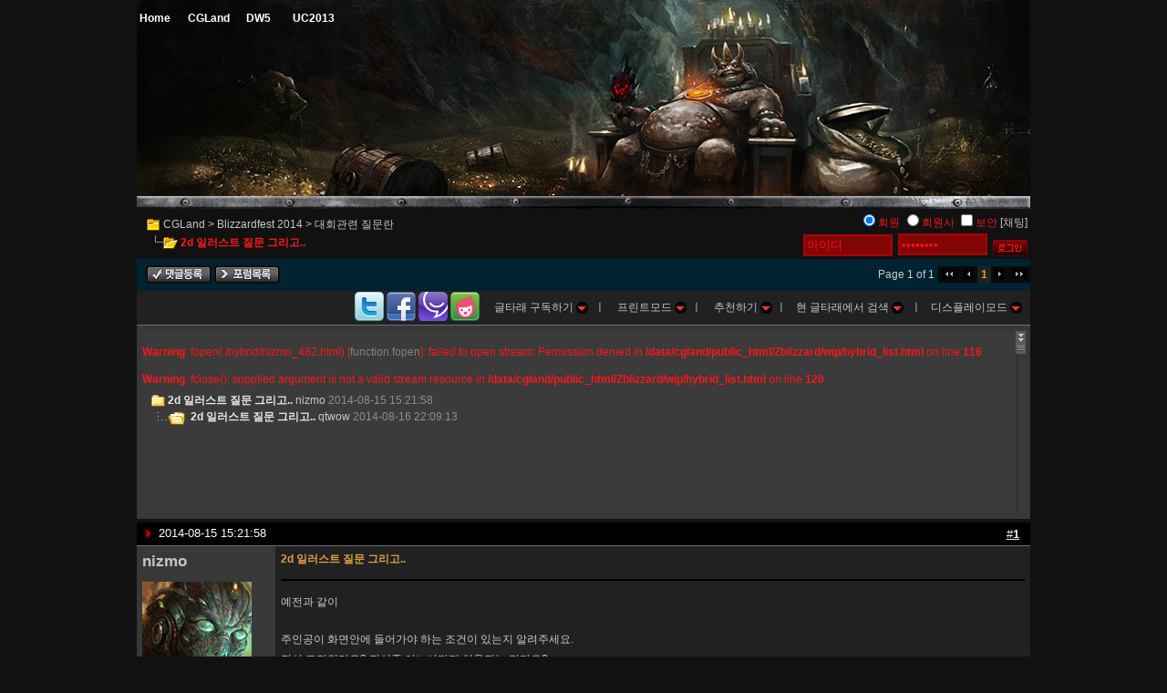

--- FILE ---
content_type: text/html
request_url: http://blizzard.cgland.com/index.html?dwmode=wip&dwmodes=view&part=ublizzardQNA&no=482&sort=hybrid
body_size: 36790
content:
<!DOCTYPE HTML PUBLIC "-//W3C//DTD HTML 4.01 Transitional//EN" "http://www.w3.org/TR/html4/loose.dtd">
<html>

<head>
	<meta http-equiv="Content-Type" content="text/html; charset=euc-kr" />
	<meta http-equiv='Keyword' content='Blizzardfest 2014 '>
	<meta name='owner' content='cgLand.com' />
	<meta http-equiv='Pragma' content='No-Cache' />
	<meta name="author" content="CGLand" />
		<meta name="naver-site-verification" content="6e72027a79654ac9fdced2c05890655057113038"/>
	<title>Blizzardfest 2014 , CGLAND : Blizzardfest 2014</title>
	<link rel='shortcut icon' type='image/x-icon' href='http://www.cgland.com/favicon.ico'>
	
<link rel="stylesheet" type="text/css" href="./css/dominancewar.css" />
<style type="text/css">
.SLB_center { cursor:pointer; visibility:hidden; border: solid 0px #ffffff; background-color: #FFF}
.SLB_close { cursor: pointer; display:none; font-family: verdana,tahoma; font-size: 9pt; background-color:#ffffff; color: #ffffff; padding-bottom: 4px; }
.SLB_caption { cursor: pointer; display:none; font-family: verdana,tahoma; font-size: 9pt; background-color:#ffffff; color: #ffffff; padding-bottom: 4px; }
#SLB_loading { cursor: pointer; display:none; z-index: 99998; position:absolute; font-family: verdana,tahoma; font-size: 9pt; background-color:#000000; color: #ffffff; padding: 3px 0px 4px 0px; border: solid 0px #cfcfcf; }
</style>

<script src='http://www.cgland.com/r06javascript/for_gallery.js'></script>
<script src="http://dominancewar.cgland.com/pop/slb.js"></script>

<script type="text/javascript" src="./SmartEditor/js/HuskyEZCreator.js" charset="utf-8"></script>

<script type='text/javascript' src="/inc/prototype.js"></script>
<script type='text/javascript' src='/scriptaculous/scriptaculous.js'></script>
</head>
<div id="SLB_film" style="z-index: 99997; position:absolute; display:none; width:100%; height:100%; background-color:#ffffff; filter:Alpha(opacity=60); opacity:0.6; -moz-opacity:0.6;"></div>
<div id="SLB_content" onClick="SLB();" align="center" style="z-index: 99999; position:absolute;"></div>
<div id="SLB_loading" onClick="SLB();" title="로딩중...클릭시 취소"> Loading... </div>
<script>
function popup_login(theURL) {
		window.open(theURL, "login", "left=300,top=300,width=530,height=250,scrollbars=0,resizable=no,status=no,toolbar=no");
}
var tar = false;

</script>

<script type="text/javascript">
 
        // 자바스크립트에서 사용하는 전역변수 선언
        var home_url     = "http://cgland.com";
        var g4_is_member = "0";
        var g4_is_admin  = "";
        var g4_charset   = "euc-kr";
		var my_cglandid="";


function StudioWin(theURL) {
	
	window.open(theURL);
}

</script>
<style>
.sidemenu_css {font-family:돋움,Dotum; font-size:12px;  color:#2D2D2D; line-height:20px;}
A.sidemenu_css {font-family:돋움,Dotum; font-size:12px;  color:#2D2D2D; line-height:20px;}
A.sidemenu_css:link {font-family:돋움,Dotum; font-size:12px;  color:#2D2D2D; line-height:20px;}
A.sidemenu_css:active {font-family:돋움,Dotum; font-size:12px;  color:#2D2D2D; line-height:20px;}
A.sidemenu_css:visited {font-family:돋움,Dotum; font-size:12px;  color:#2D2D2D; line-height:20px;}
A.sidemenu_css:hover {font-family:돋움,Dotum; font-size:12px;  color:#176AE7; line-height:20px;}
</style>

<script language='JavaScript' src='http://www.cgland.com/r06memo/cgland_memo.js'></script></head>
<body STYLE="background-position:center ;background: #111111 url();">
<div align='center'>
	<div  style='width:980px; text-align:left; background: #111111 url(http://cgland.com/file/Zblizzard/admin/1405092156_topimg.jpg);background-repeat:no-repeat'>
		<div style='padding:0px;' >
				<script>
	function adminPop(){
		window.open("./admin/index.html","adminPop","width=750,height=600,scrollbars=no");
	}
	function cheatPop(){
		window.open("./gagalive/index.html","gagaPop","width=750,height=600,scrollbars=no,resizable=yes");
	}
</script>
<table width="980" height='215' border="0" cellspacing="0" cellpadding="0">
	<tr>
    <td width='58' height='30'><a href='http://blizzard.cgland.com/'><font color='#ffffff'> <b>&nbsp;Home</b> </font></a></td>
    <td width='58' ><a href='http://www.cgland.com/' target='_blank'><font color='#ffffff'> <b>CGLand</b>  </font></a></td>
    <!--<td width="53" ><a href='http://www.gameartisans.org/dominancewar/homepage/index.php?lang=korean' target='_blank'><img src='img/main/btn_dw4.gif' width='39' height='16' border='0' /></a></td>-->
    <td width="58" ><a href='http://dominancewar.cgland.com/' target='_blank'><font color='#ffffff'>  <b>&nbsp;&nbsp;DW5&nbsp;</b>  </font></a></td>
	<td width="58" ><a href='http://unearthly.cgland.com/' target='_blank'><font color='#ffffff'>  <b>UC2013</b>  </font></a></td>
 		<td width="773" align="right" >
					</td>
		<td width="11"></td>
	</tr>
	<tr onclick="location.href='http://blizzard.cgland.com/'" style='cursor:pointer'><td colspan="5" height="132"></td>
	</tr>
</table><table cellspacing='0' cellpadding='0' width='978' align='center' border='0'>
	<tr>
		<td colspan='6'><img src='./img/main/img_bar1.gif' border='0' /></td>
	</tr>
	<tr>
	</table>
<table style='background: #111111;' cellspacing='0' cellpadding='0' width='980' align='center' border='0' >
	<tr>
		<td height='40'>
			<table border='0' cellpadding='0' cellspacing='0'>
				<tr>
					<td height='18' style='padding-left:10px'><img src='./img/main/folder_closed.gif' width='16' height='16' border='0' align='absmiddle' /></td>
					<td valign='bottom'>&nbsp;<a href='http://cgland.com'>CGLand</a>&nbsp;&gt;&nbsp;<a href='/index.html'>Blizzardfest 2014</a>&nbsp;&gt;&nbsp;<a href='/index.html?dwmodes=list&part=ublizzardQNA'>대회관련 질문란</a></td>
				</tr>
			</table>
			<table border='0' cellpadding='0' cellspacing='0'>
				<tr>
					<td height='2' colspan='2'></td>
				</tr>
				<tr>
					<td height='18' style='padding-left:15px'><img class='inlineimg' src='./img/main/folder_open.gif' width='30' height='16' border='0' /></td>
					<td valign='bottom' class='navtitle'><div style='font-size:12px;font-weight:bold;display:inline'>&nbsp;2d 일러스트 질문 그리고..</div></td>
				</tr>
			</table>
		</td></td>
		<td align='right' valign="middle" nowrap='nowrap' style='padding:0px'>
		  <form name='idup' method='post' action='http://cgland.com/r06member/login.html' onsubmit='return idinput(this)' style='display:inline'>
			<input type='hidden' name='path' value='http%3A%2F%2Fblizzard.cgland.com%2Findex.html%3Fdwmode%3Dwip%26dwmodes%3Dview%26part%3DublizzardQNA%26no%3D482%26sort%3Dhybrid' />
			<input type='hidden' name='mode' value='check_id' />
			<input type='checkbox' name='save_id' value='set' checked='checked' style='display:none' />

			<table cellspacing='3' cellpadding='0' border='0'>
				<tr>
					<td align='right' class='login'>
					  <input type='radio' name='log_so' value='mem' checked='checked' />회원
					  <input type='radio' name='log_so' value='com'  />회원사
				  	<input type='checkbox' name='sslCheck' value='1' onclick='ssl_Check()'  /><span class='login' style='cursor:pointer' onclick="window.open('http://cgland.com/img/ssl.html','ssl','width=500,height=325')">보안</span> 
					  <a href="javascript:cheatPop();" >[채팅]</a>
					</td>
			  </tr>
				<tr>
					<td valign='bottom'>
					  <input name='id' type='text' style='width:90px;height:18px' class='input_login' value='아이디' tabindex='1' onfocus="this.value=''" title='아이디입력' />&nbsp;
						<input id='passwd' name='passwd' type='password' class='input_login' style='width:90px;height:18px' tabindex='2' value='password' onfocus="this.value=''" title='비밀번호입력' />&nbsp;
						<input type='image' id='imageField' tabindex='3' src='img/common/btn_login.gif' align='absbottom' />
					</td>
			  </tr>
			</table>
			</form></td>
	</tr>
</table>
<script type='text/javascript'>
function idinput() {
	if (document.idup.log_so.value == '') { alert('아이디를 입력해주세요.'); document.idup.id.focus(); return false; }
	if (document.idup.id.value == '') 		{ alert('아이디를 입력해주세요.'); document.idup.id.focus(); return false; }
	if (document.idup.passwd.value == '') { alert('비밀번호를 입력해주세요.'); document.idup.passwd.focus(); return false; }
	document.idup.submit();
	return;
}

function erase_back(count) {
	if (count == 1) {
		document.idup.id.style.backgroundImage = 'url(about:blank)';

	} else {
		document.idup.passwd.style.backgroundImage = 'url(about:blank)';
	}
}

function ssl_Check() {
	if (document.idup.sslCheck.checked == true) {
		document.idup.action = 'https://cgland.com/r06member/login.html';

	} else {
		document.idup.action = 'http://cgland.com/r06member/login.html';
	}
}

var formId = "";
window.onload = function() {
	var inputpasswd = document.getElementById("passwd");
	if (inputpasswd) {
		if (formId) {
			document.idup.passwd.focus();
		}
	}
}
</script>
<script type="text/javascript">
<!--
function submitForm() {
	if (document.form1.title.value == "") {
		alert( "제목을 입력해주세요.");
		document.form1.title.focus();

	} else if (document.form1.contents.value == "") {
		alert("내용을 입력해주세요.");
		document.form1.contents.focus();

	} else {
		document.form1.submit();
	}
}

function repage() {
	location.replace("/index.html?dwmode=wip&dwmodes=view&part=ublizzardQNA&no=482&page1=&page=");
}

function emailopen(no) {
	window.open( './email_subscription.html?no='+no,'email_subscription','width=400,height=352,top=0,left=0,scrollbars=no,resizable=no,status=no,toolbar=no,location=no');
}

/*여기서 부터 */
var tar = false;
function viewMode(num) {
	if(tar){
		for(var i=1; i<6; i++){
			if(i==num){
				/*if($("display"+num).style.display != "none"){
					$("display"+num).style.display = "none";
					tar = false;
				}else{*/
					$("display"+num).style.display = "inline";
					tar = true;
				//}
			}else{
				$("display"+i).style.display = "none";
			}
		}
	}
}

function viewMode1(num) {
	for(var i=1; i<6; i++){
		if(i==num){
			if($("display"+num).style.display != "none"){
				$("display"+num).style.display = "none";
				tar = false;
			}else{
				$("display"+num).style.display = "inline";
				tar = true;
			}
		}else{
			$("display"+i).style.display = "none";
		}
	}
}

function do_resize() {
	resizeFrame("pop", 1);
}

function resizeFrame(ifr_id, re) {
			//가로길이는 유동적인 경우가 드물기 때문에 주석처리!
			var ifr= document.getElementById(ifr_id) ;
			var innerBody = ifr.contentWindow.document.body;

			if(document.all) {
	            var innerHeight =frames[ifr_id].document.body.scrollHeight;
   			} else {
	         	var innerHeight= document.getElementById(ifr_id).contentWindow.document.body.offsetHeight;


	        }
			/* var innerWidth = innerBody.scrollWidth + (innerBody.offsetWidth - innerBody.clientWidth);*/
			//if (ifr.style.height != innerHeight || ifr.style.width != innerWidth)
			document.getElementById(ifr_id).height=innerHeight;
			if (ifr.style.height != innerHeight) //주석제거시 다음 구문으로 교체 ->
			{

				ifr.style.height = innerHeight;
				/*ifr.style.width = innerWidth;*/
			}
			if (!re) {
				if (innerBody.attachEvent) {
					innerBody.attachEvent('onclick', do_resize);
					innerBody.attachEvent('onkeyup', do_resize);
					//글작성 상황에서 클릭없이 타이핑하면서 창이 늘어나는 상황이면 윗줄 주석제거
				} else {
					innerBody.addEventListener("click",do_resize, false);
					innerBody.addEventListener("keyup",do_resize, false);
					//글작성 상황에서 클릭없이 타이핑하면서 창이 늘어나는 상황이면 윗줄 주석제거
				}
			}

		}


//-->
</script>
<a name="top"></a>
<script>document.title="2d 일러스트 질문 그리고.. | Dominance War with CGLand ";</script>
<meta name="title" content="2d 일러스트 질문 그리고.. | Dominance War with CGLand" />
<meta name="description" content="" />
<!-- 상단 포스트 네비바 -->

<table cellpadding='0' cellspacing='0' height='35' border='0' width='100%' bgcolor='#012231'>
	<tr valign='middle'>
		<td class='smallfont' width='50%' style='padding-left:10px'>
			<a href='/index.html?dwmode=wip&dwmodes=wform&part=ublizzardQNA&pno=482&page=1&page1='><img src='./img/wip/btn_post_reply.gif' border='0' align='absmiddle' /></a>
			<a href='/index.html?dwmode=wip&dwmodes=list&part=ublizzardQNA&page1='><img src='./img/wip/btn_forum_main.gif' border='0' align='absmiddle' /></a>
			
		</td>

		<!--td class='smallfont' align='center' width='30%'>  </td-->
		<td align='right' width='50%' >
			<div class='pagenav' align='right'>
				<table class='tborder' cellpadding='3' cellspacing='0' border='0'>
					<tr>
						<td class='unel_control' style='font-weight:normal'>Page 1 of 1</td><td class='alt1'><a href='/index.html?dwmode=wip&dwmodes=view&part=ublizzardQNA&no=482&sort=hybrid&hno=&page1=&page=1'><img class='inlineimg' src='./img/common/btn_prev2.gif' width='16' height='11' border='0' /></a></td><td class='alt1'><img class='inlineimg' src='./img/common/btn_prev.gif' width='11' height='11' border='0' /></td><td class='alt2' ><span class='alt2'><strong>1</strong></span></td><td class='alt1'><img class='inlineimg' src='./img/common/btn_next.gif' width='11' height='11' border='0' /></td><td class='alt1'><a href='/index.html?dwmode=wip&dwmodes=view&part=ublizzardQNA&no=482&sort=hybrid&hno=&page1=&page=1'><img class='inlineimg' src='./img/common/btn_next2.gif' width='16' height='11' border='0' /></a></td>
					</tr>
				</table>
			</div>
	  </td>
  </tr>
</table>
<!-- 상단 포스트 툴바 -->
<table width='100%' border='0' align='center' cellpadding='0' cellspacing='1' bgcolor="#212121" class='tborder' style='border-bottom-width:0px'>
	<tr>
		<td class='tcat'>
			<div class='smallfont'>&nbsp;</div>
		</td>
		<td>
			<table width="100%" border="0" cellpadding="0" cellspacing="0">
				<tr>
					<td align="right" height="30">
						
						<table width="750" border="0" cellspacing="0" cellpadding="0">
					  	<tr>
								<td>                    

                    	<div align="center"><a href="http://twitter.com/home/?status=2d 일러스트 질문 그리고.. http%3A%2F%2Fblizzard.cgland.com%2Findex.html%3Fdwmode%3Dwip%26dwmodes%3Dview%26part%3DublizzardQNA%26no%3D482%26page1%3D" target="_blank"><img src="http://gallery.cgland.com/img/twitter.png" width="32" height="32" border="0" alt="게시글을 twitter로 보내기"></a>
                        <a href="http://www.facebook.com/sharer.php?u=http%3A%2F%2Fblizzard.cgland.com%2Findex.html%3Fdwmode%3Dwip%26dwmodes%3Dview%26part%3DublizzardQNA%26no%3D482%26page1%3D&t=2d 일러스트 질문 그리고.." target="_blank"><img src="http://gallery.cgland.com/img/facebook.png" width="32" height="32" border="0" alt="게시글을 facebook으로 보내기"></a>
                        <a href='http://me2day.net/posts/new?new_post[body]=2d 일러스트 질문 그리고..+++++++["":http%3A%2F%2Fblizzard.cgland.com%2Findex.html%3Fdwmode%3Dwip%26dwmodes%3Dview%26part%3DublizzardQNA%26no%3D482%26page1%3D+]&new_post[tags]='  target="_blank"><img src="http://gallery.cgland.com/img/Me2Day.png" width="32" height="32" border="0" alt="게시글을 Me2Day로 보내기"></a>
                        <a href="http://yozm.daum.net/api/popup/prePost?sourceid=41&link=http%3A%2F%2Fblizzard.cgland.com%2Findex.html%3Fdwmode%3Dwip%26dwmodes%3Dview%26part%3DublizzardQNA%26no%3D482%26page1%3D&prefix=2d 일러스트 질문 그리고.." target="_blank"><img src="http://gallery.cgland.com/img/yozm.png" alt="게시글을 요즘으로 보내기" border="0"></a></div>
 </td>
					  			<td>
									
									<div align="center"><a href="javascript:viewMode1('5');" onfocus='this.blur()' onmouseover="javascript:viewMode('5');"> 글타래 구독하기 <img src="./img/wip/ico_arrow_circle3.gif" width="13" height="13" border="0" align="absmiddle" /></a>
									</div>
									<div style='display:none;z-index:1000;position:absolute;border:1px solid #6E6E6E' id='display5'>
										<table bgcolor='#212121' width="130" align="right" border='0' cellpadding='1' cellspacing='1'>
											<tr>
												<td height='18' valign="bottom" bgcolor='#111111' onmouseover="this.style.backgroundColor='#CF0000'" onmouseout="this.style.backgroundColor='#111111'" style="padding:0px 5px 0px 5px"><a href='javascript:emailopen(482)' class='txt_11_white'>E-MAIL로 구독하기</a></td>
											</tr>
											<tr>
												<td height="1" bgcolor="#3B3B3B"></td>
											</tr>
											<tr>
												<td height='18' valign="bottom" bgcolor='#111111' onmouseover="this.style.backgroundColor='#CF0000'" onmouseout="this.style.backgroundColor='#111111'" style="padding:0px 5px 0px 5px"><a href='http://blizzard.cgland.com/wip/rss/482.xml' class='txt_11_white' target="_blank">RSS로 구독하기</a></td>
											</tr>
										</table>
									</div>
								</td>
								<td width='20'>
								ㅣ
								</td>
								<td>
									<div align="center"><a href="javascript:viewMode1('4');" onfocus='this.blur()' onmouseover="javascript:viewMode('4');" > 프린트모드 <img src="./img/wip/ico_arrow_circle3.gif" width="13" height="13" border="0" align="absmiddle" /></a>
									</div>
									<div style='display:none;z-index:1000;position:absolute;' id='display4'>
										<table bgcolor='#212121' width="100" align="left" border='0' cellpadding='1'  style='border:1px solid #6E6E6E' cellspacing='1'>
											<tr>
												<td height='18' valign="bottom" bgcolor='#111111' onmouseover="this.style.backgroundColor='#CF0000'" onmouseout="this.style.backgroundColor='#111111'" style="padding:0px 5px 0px 5px"><a href='/index.html?dwmode=printable&part=ublizzardQNA&no=482&page=' class='txt_11_white' target='_blank'>프린트전용</a></td>
											</tr>
										</table>
									</div>
								</td>
								<td width='20'>
								ㅣ
								</td>
								<td>
									<div align="center"><a href="javascript:viewMode1('3');" onfocus='this.blur()' onmouseover="javascript:viewMode('3');">추천하기 <img src="./img/wip/ico_arrow_circle3.gif" width="13" height="13" border="0" align="absmiddle" /></a> 									</div>
									<div style="position:absolute; display:none; z-index:1000;" id="display3">
																		<iframe id="recom" name="recom" src="./wip/recom.html?rno=482&recom_path=http%3A%2F%2Fblizzard.cgland.com%2Findex.html%3Fdwmode%3Dwip%26dwmodes%3Dview%26part%3DublizzardQNA%26no%3D482%26sort%3Dhybrid" scrolling="no" frameborder='0' framespacing='0' allowTransparency="true" hspace='0' marginheight='5' marginwidth='5' vspace='0' class="input" style="width:90px; height:254px;"></iframe>
									</div>
								</td>
								<td>
								ㅣ
								</td>
								<td>
									<div align="center"><a href="javascript:viewMode1('1');" onfocus='this.blur()' onmouseover="javascript:viewMode('1');"> 현 글타래에서 검색 <img src="./img/wip/ico_arrow_circle3.gif" width="13" height="13" border="0" align="absmiddle" /></a>
									</div>
									<div style='position:absolute;display:none;z-index:1000;' id='display1'>
										<form name='form1' action='/index.html' method='post' style='display:inline'>
									  <input type='hidden' name='dwmode' value='wip' />
									  <input type='hidden' name='dwmodes' value='view' />
									  <input type='hidden' name='no' value='482' />
									  <input type='hidden' name='part' value='ublizzardQNA' />

						  			<table bgcolor='#222222' width="180" align="right" border="0" cellpadding="1"  style='border:1px solid #6E6E6E' cellspacing="1">
											<tr>
												<td height='18' valign="bottom" bgcolor="#212121" align="center"><input type='text' name='search' size="18" value='' />&nbsp;<input type='submit' value='확인' onclick='' class='btn' style='width:40px; background-color:#000000; color:#CF0000; font-weight:bold' /></td>
											</tr>
											<tr>
												<td height='18' valign="bottom" bgcolor="#212121" ><a href="/index.html?dwmode=wip&dwmodes=view&part=ublizzardQNA&no=482&sort=search"><u>상세 검색</u></a></td>
											</tr>
										</table>
										</form>
									</div>
								</td>
								<td>
								ㅣ
								</td>
								<td>
									<div align="center"><a href="javascript:viewMode1('2');" onfocus='this.blur()' onmouseover="javascript:viewMode('2');"> 디스플레이모드 <img src="./img/wip/ico_arrow_circle3.gif" width="13" height="13" border="0" align="absmiddle" /></a>
									</div>
									<div style='display:none;z-index:1000;position:absolute;border:1px solid #6E6E6E' id='display2'>
										<table bgcolor='#212121' width="100%" align="right" border='0' cellpadding='1' cellspacing='1'>
											<tr>
												<td height='18' valign="bottom" bgcolor='#111111' onmouseover="this.style.backgroundColor='#CF0000'" onmouseout="this.style.backgroundColor='#111111'" style="padding:0px 5px 0px 5px"><a href='/index.html?dwmode=wip&dwmodes=view&part=ublizzardQNA&no=482' class='txt_11_white'>Linear Mode</a></td>
											</tr>
											<tr>
												<td height="1" bgcolor="#3B3B3B"></td>
											</tr>
											<tr>
												<td height='18' valign="bottom" bgcolor='#111111' onmouseover="this.style.backgroundColor='#CF0000'" onmouseout="this.style.backgroundColor='#111111'" style="padding:0px 5px 0px 5px"><a href='/index.html?dwmode=wip&dwmodes=view&part=ublizzardQNA&no=482&sort=hybrid' class='txt_11_white'>Hybrid Mode</a></td>
											</tr>
										</table>
									</div>
								</td>
							</tr>
						</table>
					</td>
				</tr>
			</table>
		</td>
	</tr>
</table>
<style type="text/css">
  div.slider { width:3px; margin:0px 0; background-color:#333333; height:200px; position: relative; }
  div.slider div.handle {  cursor:move; position: absolute; }
</style>
<script>
	function increaseHeight(){
		document.getElementById('frame').height = parseInt(document.getElementById('frame').height) + 60;
	}
	function decreaseHeight(){
		if(parseInt(document.getElementById('frame').height)>200){
			document.getElementById('frame').height = parseInt(document.getElementById('frame').height) - 60;
		}
	}
	
</script>
<div align='center'>
	<div class='page' style='width:980px; text-align:left'>
		<div style='padding:0px;padding-bottom:4px'>
		<table class='tborder' cellpadding='6' cellspacing='0' border='0' width='100%' align='center'>
			<tr valign='top'>
				<td colspan='2' class='killpad' bgcolor='#6f6f6f' height='1'></td>
			</tr>
			<tr valign='top'>
				<td class='alt3' >
					<table width="100%" border="0" cellpadding="0" cellspacing="0" bgcolor="#3B3B3B" >
						<tr>
							<td align=left bgcolor="#3B3B3B"><iframe id='hybridFrame' src='./wip/hybrid_list.html?pno=482&hno=' width=950 height=200 scrolling="auto" border=0 frameborder=0 framespacing=0  hspace='0' onload='hybridFrame()'  marginheight=5 marginwidth=5 vspace=0 ></iframe></td><td align=center valign='top' width=30>
							<div class="demo">
  <div id="zoom_slider" class="slider">
    <img src='http://cgland.com/dwcgland/wip/img/img_cusor.gif' class="handle" alt="드래그해보세요" style="cursor:pointer">
  </div>
</div>
						</td>
						</tr>
					</table>
				</td>
			</tr>
		</table>

		</div>
	</div>
</div>

<script type="text/javascript">
  function hybridFrame() {
    var zoom_slider = $('zoom_slider'),
        box = $('hybridFrame');
	 var ifr= document.getElementById('hybridFrame') ;
      var innerBody = ifr.contentWindow.document.body;
      var innerHeight = innerBody.scrollHeight + (innerBody.offsetHeight - innerBody.clientHeight);
    new Control.Slider(zoom_slider.down('.handle'), zoom_slider, {
      axis:'vertical',
	  range: $R(200, innerHeight),
      sliderValue: 50,
      onSlide: function(value) {
        box.setStyle({height: value + 'px' });
      },
      onChange: function(value) { 
        box.setStyle({ height: value + 'px' });
      }
    });
  }
</script>
<!-- 포스트 내용 -->

			<div align='center'>
				<div class='page' style='width:980px; text-align:left'>
					<div style='padding:0px'>

						<table class='tborder' cellpadding='6' cellspacing='0' border='0' width='100%' align='center'>
							<tr>
								<!-- 글 작성시간 -->
								<td class='thead' style='font-weight:normal;background-color:#000000'><a name='post482'></a><img class='inlineimg' src='./img/wip/ico_arrow_circle2.gif' border='0' /> 2014-08-15 15:21:58</td>
								<!-- 책갈피 -->
								<td class='thead' style='font-weight:normal;background-color:#000000' align='right'> &nbsp;<a href='/index.html?dwmode=bookmark&no=482' target='new'><u>#<strong>1</strong></u></a> &nbsp; </td>
							</tr>
							<tr valign='top'>
								<td colspan='2' class='killpad' bgcolor='#6f6f6f' height='1'></td>
							</tr>
							<tr valign='top'>
								<td class='alt3' width='140'>
									<!-- 아이디 -->
									<div class='id'> <a href="javascript:menu_view('nizmo')" style='font-weight:bold;font-size:13pt;text-decoration:none'>nizmo</a></div>
									<!-- 메달정보 -->
									<div></div>
									<!-- 프로필 이미지 -->
									<div class='smallfont'> &nbsp;<br /><img src='http://img.cgland.com/flower.html?img=profile.jpg&sort=work&id=nizmo' width='120' height='120' border='0' /> </div>
									<!-- 지역 -->
									<div class='smallfont'>경기 고양시</div>
									<!-- 가입일 및 작성 포스트 수 -->
									<div class='smallfont'> &nbsp;<br />
										<div>가입일:<strong> 2006-07-03</strong></div>
										<div>포스트:<strong> 2</strong> </div>
									</div>
									<br />
									<!-- 쓰레드 찾기 버튼 및 스튜디오 버튼 -->
									<div><a href='/index.html?dwmode=wip&dwmodes=view&part=ublizzardQNA&no=482'><img src='./img/wip/btn_thread.gif' border='0' alt='쓰레드' /></a> <a href='http://studio.cgland.com/nizmo/index.html' target='top'><img src='./img/wip/btn_studio.gif' border='0' alt='스튜디오' /></a></div>
								</td>
								<td class='alt2'>
									<!-- 제목 -->
									<div style="vertical-align:center ;height:30px;border-bottom:solid 2px #000;"> <strong>2d 일러스트 질문 그리고..</strong> </div>
									
									<!-- / 제목 -->

									<!-- 내용 -->
									<div style="padding:10px 0 0 0;"><iframe id='pop_482' src='./wip/contents_view.html?no=482&class=pop_482' width='815' ALLOWTRANSPARENCY='true' frameborder=0 marginheight='0' marginwidth='0' scrolling='no' onload='resizeFrame(this.id,true)'></iframe></div>
									<!-- / message -->
								</td>
							</tr>
							<tr>
								<td class='alt3' ></td>
								<!-- 인용, 수정, 삭제 버튼 -->
								<td class='alt2' align='right' style="border-top:solid 1px #000;">
									  <a href='/index.html?dwmode=wip&dwmodes=wform&part=ublizzardQNA&pno=482&qno=482&page1=&page=1'><img src='./img/wip/btn_quote.gif' border='0' /></a>
								<!-- / 인용, 수정, 삭제 버튼 -->
								</td>
							</tr>
							<tr>
								<td class='alt3'></td>
								<!-- GOTO TOP 버튼 -->
								<td class='alt2' align='right'>
									<div><a href='#top'><img src='./img/wip/btn_gototop.gif' /></a></div>
								<!-- / GOTO TOP 버튼 -->
								</td>
							</tr>
						</table>

					</div>
				</div>
			</div>
			<div align='center'>
				<div class='page' style='width:980px; text-align:left'>
					<div style='padding:0px'>

						<table class='tborder' cellpadding='6' cellspacing='0' border='0' width='100%' align='center'>
							<tr>
								<!-- 글 작성시간 -->
								<td class='thead' style='font-weight:normal;background-color:#000000'><a name='post487'></a><img class='inlineimg' src='./img/wip/ico_arrow_circle2.gif' border='0' /> 2014-08-16 22:09:13</td>
								<!-- 책갈피 -->
								<td class='thead' style='font-weight:normal;background-color:#000000' align='right'> &nbsp;<a href='/index.html?dwmode=bookmark&no=487' target='new'><u>#<strong>2</strong></u></a> &nbsp; </td>
							</tr>
							<tr valign='top'>
								<td colspan='2' class='killpad' bgcolor='#6f6f6f' height='1'></td>
							</tr>
							<tr valign='top'>
								<td class='alt3' width='140'>
									<!-- 아이디 -->
									<div class='id'> <a href="javascript:menu_view('qtwow')" style='font-weight:bold;font-size:13pt;text-decoration:none'>qtwow</a></div>
									<!-- 메달정보 -->
									<div></div>
									<!-- 프로필 이미지 -->
									<div class='smallfont'> &nbsp;<br /><img src='http://img.cgland.com/flower.html?img=profile.jpg&sort=work&id=qtwow' width='120' height='120' border='0' /> </div>
									<!-- 지역 -->
									<div class='smallfont'>서울 강서구</div>
									<!-- 가입일 및 작성 포스트 수 -->
									<div class='smallfont'> &nbsp;<br />
										<div>가입일:<strong> 2001-05-10</strong></div>
										<div>포스트:<strong> 161</strong> </div>
									</div>
									<br />
									<!-- 쓰레드 찾기 버튼 및 스튜디오 버튼 -->
									<div><a href='/index.html?dwmode=wip&dwmodes=view&part=ublizzardQNA&no=13'><img src='./img/wip/btn_thread.gif' border='0' alt='쓰레드' /></a> <a href='http://studio.cgland.com/qtwow/index.html' target='top'><img src='./img/wip/btn_studio.gif' border='0' alt='스튜디오' /></a></div>
								</td>
								<td class='alt2'>
									<!-- 제목 -->
									<div style="vertical-align:center ;height:30px;border-bottom:solid 2px #000;"> <strong>[RE] 2d 일러스트 질문 그리고..</strong> </div>
									
									<!-- / 제목 -->

									<!-- 내용 -->
									<div style="padding:10px 0 0 0;"><iframe id='pop_487' src='./wip/contents_view.html?no=487&class=pop_487' width='815' ALLOWTRANSPARENCY='true' frameborder=0 marginheight='0' marginwidth='0' scrolling='no' onload='resizeFrame(this.id,true)'></iframe></div>
									<!-- / message -->
								</td>
							</tr>
							<tr>
								<td class='alt3' ></td>
								<!-- 인용, 수정, 삭제 버튼 -->
								<td class='alt2' align='right' style="border-top:solid 1px #000;">
									  <a href='/index.html?dwmode=wip&dwmodes=wform&part=ublizzardQNA&pno=482&qno=487&page1=&page=1'><img src='./img/wip/btn_quote.gif' border='0' /></a>
								<!-- / 인용, 수정, 삭제 버튼 -->
								</td>
							</tr>
							<tr>
								<td class='alt3'></td>
								<!-- GOTO TOP 버튼 -->
								<td class='alt2' align='right'>
									<div><a href='#top'><img src='./img/wip/btn_gototop.gif' /></a></div>
								<!-- / GOTO TOP 버튼 -->
								</td>
							</tr>
						</table>

					</div>
				</div>
			</div>
<!-- 하단 포스트 네비바 -->

<table cellpadding='0' cellspacing='0' height='35' border='0' width='100%' bgcolor='#012231'>
	<tr valign='middle'>
		<td class='smallfont' width='50%' style='padding-left:10px'>
			<a href='/index.html?dwmode=wip&dwmodes=wform&part=ublizzardQNA&pno=482&page=1&page1='><img src='./img/wip/btn_post_reply.gif' border='0' align='absmiddle' /></a>
			<a href='/index.html?dwmode=wip&dwmodes=list&part=ublizzardQNA&page1='><img src='./img/wip/btn_forum_main.gif' border='0' align='absmiddle' /></a>
			
		</td>

		<!--td class='smallfont' align='center' width='30%'>  </td-->
		<td align='right' width='50%' >
			<div class='pagenav' align='right'>
				<table class='tborder' cellpadding='3' cellspacing='0' border='0'>
					<tr>
						<td class='unel_control' style='font-weight:normal'>Page 1 of 1</td><td class='alt1'><a href='/index.html?dwmode=wip&dwmodes=view&part=ublizzardQNA&no=482&sort=hybrid&hno=&page1=&page=1'><img class='inlineimg' src='./img/common/btn_prev2.gif' width='16' height='11' border='0' /></a></td><td class='alt1'><img class='inlineimg' src='./img/common/btn_prev.gif' width='11' height='11' border='0' /></td><td class='alt2' ><span class='alt2'><strong>1</strong></span></td><td class='alt1'><img class='inlineimg' src='./img/common/btn_next.gif' width='11' height='11' border='0' /></td><td class='alt1'><a href='/index.html?dwmode=wip&dwmodes=view&part=ublizzardQNA&no=482&sort=hybrid&hno=&page1=&page=1'><img class='inlineimg' src='./img/common/btn_next2.gif' width='16' height='11' border='0' /></a></td>
					</tr>
				</table>
			</div>
	  </td>
  </tr>
</table>
<br><script>
<!--
function mailWin(theURL) { 
window.open(theURL,'emails','width=400,height=150,scrollbars=0,resizable=no,status=no,toolbar=no');
}
-->
</script>
<SCRIPT LANGUAGE="JavaScript">
<!-- 
function NewWindow(mypage, myname, w, h, scroll) {
var winl = (screen.width - w) / 2;
var wint = (screen.height - h) / 2;
winprops = 'height='+h+',width='+w+',top='+wint+',left='+winl+',scrollbars='+scroll+',resizable'
win = window.open(mypage, myname, winprops)
if (parseInt(navigator.appVersion) >= 4) { win.window.focus(); }
}
//-->
</script>

<table width="100%"  border="0" cellpadding="0" cellspacing="0">
	<tr>
		<td align=center>
			<table width="980" border="0" cellpadding="0" cellspacing="0" align='center'>
				<tr>
					<td>
						<div style="border:solid 1px #012231;float:center;padding:15px 0 15px 0;">
						<table width="950" border="0" cellspacing="0" cellpadding="0" align='center'>
							<tr>
								<td align="center"><a href='http://www.gameartisans.org/festchallenges/blizzardfest/index.php?lang=kr#!prettyPhoto' target='_blank'><img src="http://blizzard.cgland.com/img/blizzard_compet_footer.jpg"  border="0" ></a></td>
							</tr>
						</table>
						</div>
					</td>
				</tr>
				<tr>
					<td height="30"></td>
				</tr>
				<tr>
					<td valign="top" align='center'>
						
						<table width="950" height="35" border="0" cellpadding="0" cellspacing="0" >
							<tr>
								<td height="1" colspan="3" bgcolor="#242424"></td>
							</tr>
							<tr>
								<td width="1" height="33" bgcolor="#242424"></td>
								<td width="948" align="center" bgcolor="#191919">
									<table width="920" height="10" border="0" cellpadding="0" cellspacing="0">
										<tr>
											<td width="91"><a href="http://www.cgland.com/helpdesk/index.html?mode=protect">
												<img src="http://www.cgland.com/r06media/img/btn_privacyrule_do.gif" width="91" height="10" border="0">
											</a></td>
											<td width="57"><a href="http://www.cgland.com/helpdesk/index.html?mode=rule">
												<img src="http://www.cgland.com/r06media/img/btn_agreement_do.gif" width="57" height="10" border="0">
											</a></td>
											<td width="62"><a href="http://www.cgland.com/helpdesk/index.html?mode=ad">
												<img src="http://www.cgland.com/r06media/img/btn_ad_do.gif" width="62" height="10" border="0">
											</a></td>
											<td width="58"><a href="http://www.cgland.com/helpdesk/index.html?mode=helpdesk_faq">
												<img src="http://www.cgland.com/r06media/img/btn_helpcenter_do.gif" width="58" height="10" border="0">
											</a></td>
											<td width="45"><a href="http://www.cgland.com/helpdesk/index.html?mode=site">
												<img src="http://www.cgland.com/r06media/img/btn_sitemap_do.gif" width="45" height="10" border="0">
											</a></td>
											<td >&nbsp;</td>
											<td width="217" align="center"><img src="http://www.cgland.com/r06media/img/txt_digital_do.gif" width="173" height="10"></td>
										</tr>
									</table>
								</td>
								<td width="1" bgcolor="#242424"></td>
							</tr>
							<tr>
								<td height="1" colspan="3" bgcolor="#242424"></td>
							</tr>
						</table>
						
					</td>
				</tr>
				<tr>
					<td height="20"></td>
				</tr>
				<tr>
					<td valign="top">
						<table width="950" height="50" border="0" cellpadding="0" cellspacing="0">
							<tr>
								<td width="15"></td>
								<td width="695">
									<table width="600" border="0" cellspacing="0" cellpadding="0">
										<tr>
											<td height="25"><img src="img/common/txt_cominfo_do.gif"></td>
										</tr>
										<tr>
											<td height="15"></td>
										</tr>
									</table>
								</td>
								<td width="1"><img src="http://www.cgland.com/r06media/img/bg_footer_center_do.gif" width="1" height="50"></td>
								<td width="239" align="center"><img src="http://www.cgland.com/r06media/img/ci_footer_cgland_do.gif" width="102" height="29" onclick="location.href='http://cgland.com/'" style="cursor:pointer;" /></td>
							</tr>
						</table>
					</td>
				</tr>
			</table>
		</td>
	</tr>
</table>

<map name="Map">
  <area shape="poly" coords="309,197" href="#"><area shape="poly" coords="587,121" href="#">
</map>
		</div>
	</div>
</div>
</body>

<script type="text/javascript" src="http://cgland.com/analyzer/hanbiro.js"></script>
</html>

--- FILE ---
content_type: text/html
request_url: http://blizzard.cgland.com/wip/recom.html?rno=482&recom_path=http%3A%2F%2Fblizzard.cgland.com%2Findex.html%3Fdwmode%3Dwip%26dwmodes%3Dview%26part%3DublizzardQNA%26no%3D482%26sort%3Dhybrid
body_size: 3408
content:
<style>
/* Rule 29 of clientscript/vbulletin_css/style-b0aa4427-00008.css */
.alt2 {	COLOR: #ffffff;	BACKGROUND-COLOR: #4a4a4a}
/* Rule 27 of clientscript/vbulletin_css/style-b0aa4427-00008.css */
.alt1 {	COLOR: #ffffff;	BACKGROUND-COLOR: #373737}
/* Rule 38 of clientscript/vbulletin_css/style-b0aa4427-00008.css */
.smallfont { FONT: 11px verdana, geneva, lucida, 'lucida grande', arial, helvetica, sans-serif}
/* Rule 39 of clientscript/vbulletin_css/style-b0aa4427-00008.css */
.time {	COLOR: #cccccc}
/* Rule 28 of clientscript/vbulletin_css/style-b0aa4427-00008.css */
.alt1Active { COLOR: #ffffff;	BACKGROUND-COLOR: #373737}
/* Rule 17 of clientscript/vbulletin_css/style-b0aa4427-00008.css */
.thead {
	FONT: bold 11px tahoma, verdana, geneva, lucida, 'lucida grande', arial, helvetica, sans-serif;
	COLOR: #ffffff;
	BACKGROUND-COLOR: #212121
}
</style>

<style type="text/css">
<!--
.style1 { color:#3B3B3B}
input.btn {
	height: 20px;
	cursor: pointer;
	background-color: #444444;
	border:1px solid #000000;
}
-->
</style>

<link rel="stylesheet" type="text/css" href="../css/common.css" />

<body topmargin="0" leftmargin="0">

<form name="recom_form" method="post" action="/wip/recom.html">
<table bgcolor="#222222" width="90" align="left" border="0" cellpadding="1" cellspacing="1" >
<tr><td><input type='radio' name='rec_val' value='10' checked><img src='./img/ico_star3.gif' ><img src='./img/ico_star3.gif' ><img src='./img/ico_star3.gif' ><img src='./img/ico_star3.gif' ><img src='./img/ico_star3.gif' ></td></tr><tr><td><input type='radio' name='rec_val' value='9' ><img src='./img/ico_star3.gif' ><img src='./img/ico_star3.gif' ><img src='./img/ico_star3.gif' ><img src='./img/ico_star3.gif' ><img src='./img/ico_star2.gif' ></td></tr><tr><td><input type='radio' name='rec_val' value='8' ><img src='./img/ico_star3.gif' ><img src='./img/ico_star3.gif' ><img src='./img/ico_star3.gif' ><img src='./img/ico_star3.gif' ></td></tr><tr><td><input type='radio' name='rec_val' value='7' ><img src='./img/ico_star3.gif' ><img src='./img/ico_star3.gif' ><img src='./img/ico_star3.gif' ><img src='./img/ico_star2.gif' ></td></tr><tr><td><input type='radio' name='rec_val' value='6' ><img src='./img/ico_star3.gif' ><img src='./img/ico_star3.gif' ><img src='./img/ico_star3.gif' ></td></tr><tr><td><input type='radio' name='rec_val' value='5' ><img src='./img/ico_star3.gif' ><img src='./img/ico_star3.gif' ><img src='./img/ico_star2.gif' ></td></tr><tr><td><input type='radio' name='rec_val' value='4' ><img src='./img/ico_star3.gif' ><img src='./img/ico_star3.gif' ></td></tr><tr><td><input type='radio' name='rec_val' value='3' ><img src='./img/ico_star3.gif' ><img src='./img/ico_star2.gif' ></td></tr><tr><td><input type='radio' name='rec_val' value='2' ><img src='./img/ico_star3.gif' ></td></tr><tr><td><input type='radio' name='rec_val' value='1' ><img src='./img/ico_star2.gif' ></td></tr><tr>
	<input type="hidden" name="rno" value="482" />
	<input type="hidden" name="r_code" value="recomm" />
	<input type='hidden' name="recom_path" value="http://blizzard.cgland.com/index.html?dwmode=wip&dwmodes=view&part=ublizzardQNA&no=482&sort=hybrid" />
	<td align="center"><input type="submit" style="width:80px; background-color:#000000; color:#CF0000; font-weight:bold; cursor:pointer" class="btn" value="��õ" /></td>
</tr>
</table>
</form>

</body>


--- FILE ---
content_type: text/html
request_url: http://blizzard.cgland.com/wip/hybrid_list.html?pno=482&hno=
body_size: 3301
content:
<br />
<b>Warning</b>:  fopen(./hybrid/nizmo_482.html) [<a href='function.fopen'>function.fopen</a>]: failed to open stream: Permission denied in <b>/data/cgland/public_html/Zblizzard/wip/hybrid_list.html</b> on line <b>116</b><br />
<br />
<b>Warning</b>:  fclose(): supplied argument is not a valid stream resource in <b>/data/cgland/public_html/Zblizzard/wip/hybrid_list.html</b> on line <b>120</b><br />
<html>
<head>
	<meta http-equiv="content-type" content="text/html; charset=euc-kr">
	<meta http-equiv='Keyword' content='computer graphic design, 컴퓨터 그래픽 디자인, digital art, 3ds max, design, cg, 씨지, graphic artist, 3d studio max, 아티스트, portfolio, 그래픽, computer, gallery, 3d artist, 컴퓨터 그래픽 디자인, graphic, download, computer graphic, 공모전, design, 전시회, 세미나, 출력소, 디자인학원, graphic, 3d, 2d, design, 컴퓨터 그래픽디자인, software, hardware, computer graphic, 3ds max, lightwave, computer graphic design, 3d studio max, maya, softimage, graphic,  photoshop, flash, virtual reality, computer graphic, sound, driver, 드라이버, wave, font, computer graphic, digital gallery, study, reference, UCC, UGC , BC'>
	<meta name='owner' content='cgLand.com'>
    <meta name="author" content="CGLand">
	
	<title>:::창작세상 CGLAND에 오신것을 환영합니다::: 갤러리[gallery.cgland.com] : 창작작품 다 모여라!</title>

    <link rel="stylesheet" type="text/css" href="../css/common.css" />
	<style>
	p            {margin-top:1px;margin-bottom:1px;font-family: Tahoma,Verdana,Arial;}
	</style>
    <script>
    function popup_login( theURL) { 
    	window.open( theURL,"login","left=300,top=300,width=530,height=250,scrollbars=0,resizable=no,status=no,toolbar=no");
    }
    function listColor(no){
		
	}
    </script>
</head>
<body bgcolor='#3B3B3B'>

			  
<table width='880' border='0' cellspacing='0' cellpadding='0' bgcolor='#3B3B3B'>
      <tr>
        <td>
		  <table width='880' border='0' cellpadding='0' cellspacing='0'>
          <tr>
            <td align='left' bgcolor='#3B3B3B' style='padding:0px 10px 0px 10px'><table border='0' cellspacing='0' cellpadding='0'>
              <tr>
			  <td height='5'></td>
			</tr>
<tr>
	<td style='padding:4px 0px 0px 0px'><img src='../img/wip/ico_depth_1.gif' width='15' height='13' align='absbottom' /> <a href='http://blizzard.cgland.com/index.html?dwmode=wip&dwmodes=view&part=ublizzardQNA&sort=hybrid&no=482' target='_parent' class='txt_11_gray_b3'>2d 일러스트 질문 그리고..</a> <span class='txt_11_gray_02'>nizmo</span> <span class='txt_11_gray_03'>2014-08-15 15:21:58</span></td>
</tr>

			<tr>
                <td style='padding:4px 0px 0px 0px'><img src='../img/wip/ico_depth_2.gif' width='37' height='16' align='absmiddle' />&nbsp; <div style='height:16px;display:inline;' class='487'><a href='http://blizzard.cgland.com/index.html?dwmode=wip&dwmodes=view&part=ublizzardQNA&sort=hybrid&no=482&hno=487' target='_parent' class='txt_11_gray_b3'> 2d 일러스트 질문 그리고..</a> <span class='txt_11_gray_02'>qtwow</span> <span class='txt_11_gray_03'>2014-08-16 22:09:13</span></div></td>
              </tr>
			
			<tr>
			  <td height='10'></td>
			</tr>
            </table></td>
            </tr>
        </table>
		</td>
      </tr>
</table>			  
</body>
</html>



--- FILE ---
content_type: text/html
request_url: http://blizzard.cgland.com/wip/contents_view.html?no=482&class=pop_482
body_size: 1984
content:
<html>
   <link rel="stylesheet" type="text/css" href="../css/dominancewar.css" />
    <style type='text/css'>
    body {
    	background-image: none;
    	background-color: #212121;
		}
    </style>
    <script src='http://www.cgland.com/r06javascript/for_gallery.js'></script>
    <script src='http://www.cgland.com/r06common/activeX.js'></script>
    <script>
	var loadCheck = 0;
    function popup_login( theURL) {
    	window.open( theURL,"login","left=300,top=300,width=530,height=250,scrollbars=0,resizable=no,status=no,toolbar=no");
    }
	function relink(){
		var a = document.getElementsByTagName('a');
		for(var i=0;i<a.length;i++){
			a[i].target = "_blank";
		}
		loadCheck = 1;
	}



	var NcodeImageResizer = new Object;
	this.value = null;
	NcodeImageResizer =
	{
	createOn : function(val){
			img_change(val);

		}
	};

	function img_change(val){
			var i = new Image();
			i.onload = function(){
				if(i.width>770){
					var w = 770;
					var pi = i.width/770;
					var h = Math.round(i.height/pi);
					val.width = w;
					val.height= h;
					parent.document.getElementById('pop_482').style.width= 780;
				}

			}
			i.src = val.src;

		}
    </script>
</head>


<body style='margin:0px' onload='relink();'>
<p>������ ����</p><p><br></p><p>���ΰ��� ȭ��ȿ� ���� �ϴ� ������ �ִ��� �˷��ּ���.</p><p>���� �����ΰ���? ������ ��������� ���Ǵ� �ǰ���?</p><p><br></p><p>1600*1600 �̻��̸� ������̵� ����ϴ°ǰ���?</p><p><br></p><p>�߰��� ���μ�?�� ���� ���� ���ε� üũ ���ּ����� �մϴ�.</p><p><br></p><p>������Ģ�ܿ�</p><p>�������� �۾���Ģ�� ��޵��� �ʾ� �ƽ�����.</p><p><br></p><p>�׸���..</p><p>�� ���̽����� ��ŷ���ؼ� ���մϴ�....</p><p>�ΰ����� ������θ� �߰��� �ֽñ� ��Ź�帳�ϴ�.</p><p>��ũ��� ���� �α��� �϶�� �����׿�.</p><p>��ó�� ���̽��� �����ڸ� ���� ������ΰ� �ֱ⸦ �ٶ��ϴ�.</p><p><br></p><p>�׷� �������ּ���.</p><p>ȭ�����Դϴ�!</p><p><br></p><br />
</body>
</html>

--- FILE ---
content_type: text/html
request_url: http://blizzard.cgland.com/wip/contents_view.html?no=487&class=pop_487
body_size: 3981
content:
<html>
   <link rel="stylesheet" type="text/css" href="../css/dominancewar.css" />
    <style type='text/css'>
    body {
    	background-image: none;
    	background-color: #212121;
		}
    </style>
    <script src='http://www.cgland.com/r06javascript/for_gallery.js'></script>
    <script src='http://www.cgland.com/r06common/activeX.js'></script>
    <script>
	var loadCheck = 0;
    function popup_login( theURL) {
    	window.open( theURL,"login","left=300,top=300,width=530,height=250,scrollbars=0,resizable=no,status=no,toolbar=no");
    }
	function relink(){
		var a = document.getElementsByTagName('a');
		for(var i=0;i<a.length;i++){
			a[i].target = "_blank";
		}
		loadCheck = 1;
	}



	var NcodeImageResizer = new Object;
	this.value = null;
	NcodeImageResizer =
	{
	createOn : function(val){
			img_change(val);

		}
	};

	function img_change(val){
			var i = new Image();
			i.onload = function(){
				if(i.width>770){
					var w = 770;
					var pi = i.width/770;
					var h = Math.round(i.height/pi);
					val.width = w;
					val.height= h;
					parent.document.getElementById('pop_487').style.width= 780;
				}

			}
			i.src = val.src;

		}
    </script>
</head>


<body style='margin:0px' onload='relink();'>
<span style="color: rgb(233, 125, 129);">&#65279;</span><fieldset>
  <legend>&nbsp;&nbsp;���� ����Ʈ by nizmo&nbsp;&nbsp;</legend>
  <p><br><p>������ ����</p><p><br></p><p>���ΰ��� ȭ��ȿ� ���� �ϴ� ������ �ִ��� �˷��ּ���.</p><p>���� �����ΰ���? ������ ��������� ���Ǵ� �ǰ���?</p><p><span style="color: rgb(255, 170, 0);">���Ż��� �� ���� �˴ϴ�. �ٸ� �ٸ��� �� ��� �ޱ۱����� �ε����ϰ� �Ϻ� ©���� �κ��� ���˴ϴ�. </span></p><p><span style="color: rgb(255, 170, 0);">������ ���� �̹����ܿ� �߰� ��Ʈ���� �۾��������̳� ������ ĳ������ �پ��� ����, �����ϰ� ���� �������� ���� �׸��ŵ� �˴ϴ�. </span></p><p><span style="color: rgb(255, 170, 0);">�׿ܿ� ���� ���Ǵ� ���������� �����ϴ�. ȿ�������� �� ǥ���Ҽ� �ִٸ��. ^^</span><br></p><p>1600*1600 �̻��̸� ������̵� ����ϴ°ǰ���?</p><p><span style="color: rgb(233, 125, 129);">���ö� �����̵� ���˴ϴ�. ũ��� 1600�ȼ��̻�, 500kb�̻��� �̹����Դϴ�.</span><br></p><p>�߰��� ���μ�?�� ���� ���� ���ε� üũ ���ּ����� �մϴ�.</p><p><span style="color: rgb(233, 125, 129);">���μ��� ���Ƕ����� ����������� �� �𸣰ڳ׿�. �ٸ� ������ ǥ��, ��ġ���̰ų� �������� ������ ������� �ʴ´ٸ� ���������</span></p><p><span style="color: rgb(233, 125, 129);">�������� ���ݵǾ �����ٰ� �����մϴ�. �������� �� ������� ǥ���Ǳ� ���� �������� ���� �������� �����ְ� �ʹٴ� �����̶���.</span></p><p><span style="color: rgb(233, 125, 129);">�͸����� �����Ը� �������ٸ� ������ ���� �򰡸� �ޱ� ����� �������??^^;</span><br></p><p>������Ģ�ܿ�</p><p>�������� �۾���Ģ�� ��޵��� �ʾ� �ƽ�����.</p><p><span style="color: rgb(233, 125, 129);">�ֳ��ϸ� �׸�ŭ �����Ӱ� �����ϱ� �����Դϴ�. �Ҿ�Ʈ��ȸ��� ������ ���ؼ� �����ϸ� �������� �ٸ���ȸ�� ���� ���� �����Ϸ���</span></p><p><span style="color: rgb(233, 125, 129);">�ǵ�&#46979;�� �����Ͻø� �˴ϴ�. �������� �����ڵ� ������ ĳ���͵鿡 ���� �����̱� ������ �������� �������� �۾����� �ְԵǸ�</span></p><p><span style="color: rgb(233, 125, 129);">�׸�ŭ �۾������� ��Ʊ� �����̰�����. ^^</span><br></p><p>�׸���..</p><p>�� ���̽����� ��ŷ���ؼ� ���մϴ�....</p><p>�ΰ����� ������θ� �߰��� �ֽñ� ��Ź�帳�ϴ�.</p><p>��ũ��� ���� �α��� �϶�� �����׿�.</p><p>��ó�� ���̽��� �����ڸ� ���� ������ΰ� �ֱ⸦ �ٶ��ϴ�.</p><p><span style="color: rgb(233, 125, 129);">�׷�����. ���� ���� �������� ���߳׿�. �˼��մϴ�. ���� ����Ʈ���� PNG�� �ö��� �ʾƼ���. </span></p><p><span style="color: rgb(233, 125, 129);">JPG�̳� �ٸ� �������� ���� ����Ʈ�� �÷������� �ϰڽ��ϴ�. ^^</span></p><p><br></p><p>�׷� �������ּ���.</p><p>ȭ�����Դϴ�!</p><p><br></p><br>
  <p></p><p><fieldset>
</fieldset></p></fieldset><p><br></p><p><br>
		</p><br />
</body>
</html>

--- FILE ---
content_type: text/css
request_url: http://blizzard.cgland.com/css/dominancewar.css
body_size: 4934
content:
/* 바디 */
body {  background: #000000;
		margin: 0px;
		font: 12px "굴림", "돋움", verdana, arial, helvetica, sans-serif;
		color: #cccccc;
/*-- scrollbar --*/
		scrollbar-face-color: #333333;
		scrollbar-shadow-color: #808080;
		scrollbar-highlight-color: #333333;
		scrollbar-3dlight-color: #808080;
		scrollbar-darkshadow-color: #333333;
		scrollbar-track-color: #191919;
		scrollbar-arrow-color: #cccccc;
		text-decoration: none; }

textarea
{
	border:1px solid #535353;color:#2B2B2B;
    SCROLLBAR-FACE-COLOR: #333333;
    SCROLLBAR-SHADOW-COLOR: #808080;
    SCROLLBAR-3DLIGHT-COLOR: #808080;
	scrollbar-highlight-color:#333333;
    SCROLLBAR-ARROW-COLOR: #cccccc;
    SCROLLBAR-DARKSHADOW-COLOR: #333333;
    SCROLLBAR-BASE-COLOR: #333333;
	scrollbar-track-color:#191919;
	padding:5px 5px 5px 5px
}



/*  전체 테이블 */
td, th, p, li { font: 12px "굴림", "돋움", verdana, arial, helvetica, sans-serif; color: #cccccc; }
p { margin-top: 5px; margin-bottom: 5px;}
img { border : 0; }

/*링크 */
a:link { color: #c7c7c7; text-decoration: none; }
a:visited { color: #c7c7c7; text-decoration: none; }
a:hover { color: #ff6333; text-decoration: underline; }
a:active { color: #ff6333; text-decoration: none; }

/* -------포럼 메인------- */
/* 타이틀 */
.txt_forum_title { font: bold 12px "굴림", "돋움", verdana, arial, helvetica, sans-serif; color: #939393; }

.txt_forum_main { font: 12px "굴림", "돋움", verdana, arial, helvetica, sans-serif; color: #888888; text-decoration: none; }
.txt_forum_main a:link { font: 12px "굴림", "돋움", verdana, arial, helvetica, sans-serif; color: #888888; text-decoration: none; }
.txt_forum_main a:visited { font: 12px "굴림", "돋움", verdana, arial, helvetica, sans-serif; color: #888888; text-decoration: none; }
.txt_forum_main a:hover { font: 12px "굴림", "돋움", verdana, arial, helvetica, sans-serif; color: #888888; text-decoration: underline; }


/* 페이지 */
.inlineimg { vertical-align: middle; }
/* 테이블*/
.alt1 { color: #c0c0c0; background: #090909; }
.alt2 { color: #dda044; background-color: #212121; }
.alt3 { color: #c7c7c7; background: #383838; }

.thead { font: 13px "굴림", "돋움", verdana, arial, helvetica, sans-serif; color: #ffffff; background-color: #01141b; text-decoration: none; }
.thead a:link { color: #eeefeb; }
.thead a:visited { color: #eeefeb; }
.thead a:hover { color: #dedec4; }
.thead a:active { color: #dedec4; }

.smallfont { font: 11px "굴림", "돋움", verdana, arial, helvetica, sans-serif; color: #999999; }

.id { font-weight: bold; color: #ffbf57; text-decoration: none; }

.pagenav a { text-decoration: none; }
.pagenav td { padding: 2px 4px; }
.navtitle { font: bold 12px "굴림", "돋움", verdana, arial, helvetica, sans-serif; color:#ff1616; text-decoration: none; }

legend { font: bold 11px "굴림", "돋움", verdana, arial, helvetica, sans-serif; color: #FF6600; }
fieldset { font: bold 11px "굴림", "돋움", verdana, arial, helvetica, sans-serif; margin: 0px; padding: 0px 5px; border: 2.5px solid #FF6600; }
table.cleanborders { border: thin solid #FF6600; }

td.thead { padding: 4px; }
div.thead { padding: 4px; }
td.killpad { padding: 0px; }
div.killpad { padding: 0px; }

/* 전 css 추가 */
.txt_11_yellow {font-family:"굴림", "돋움", verdana, arial, helvetica, sans-serif; font-size:12px; color:#FFB949; line-height:14px;}
A.txt_11_yellow {font-family:"굴림", "돋움", verdana, arial, helvetica, sans-serif; font-size:12px; color:#FFB949; line-height:14px;}
A.txt_11_yellow:link {font-family:"굴림", "돋움", verdana, arial, helvetica, sans-serif; font-size:12px; color:#FFB949; line-height:14px;}
A.txt_11_yellow:active {font-family:"굴림", "돋움", verdana, arial, helvetica, sans-serif; font-size:12px; color:#FFB949; line-height:14px;}
A.txt_11_yellow:visited {font-family:"굴림", "돋움", verdana, arial, helvetica, sans-serif; font-size:12px; color:#FFB949; line-height:14px;}
A.txt_11_yellow:hover {font-family:"굴림", "돋움", verdana, arial, helvetica, sans-serif; font-size:12px; text-decoration:underline; color:#FFB949; line-height:14px;}

/* 폼타입 */
textarea { font: 12px "굴림", "돋움", verdana, arial, helvetica, sans-serif; }
select { font: 11px "굴림", "돋움", verdana, arial, helvetica, sans-serif; }
option { font-size: 11px; font-family: "굴림", "돋움", verdana, arial, helvetica, sans-serif; }
optgroup { font-size: 11px; font-family: "굴림", "돋움", verdana, arial, helvetica, sans-serif; }
form { display: inline; }
label { cursor: default; }
input.btn { height: 20px; cursor: pointer; background-color: #444444; border:1px solid #666666; color: #CCCCCC; }
/* 로그인부분 */
.input_login { border: 2px solid #ab0202; background-color:#830606; color:#FF0F0F; }
.login { font: 12px "굴림", "돋움", verdana, arial, helvetica, sans-serif; color:#ff1616; }
.input { background: #646464; border: 1px solid #333333; }






--- FILE ---
content_type: text/css
request_url: http://blizzard.cgland.com/css/common.css
body_size: 18977
content:
img{border:none;}
body,TD,br,SELECT,input,DIV,form,center,option,pre,blockquote,textarea  { color:#ff1616; font: 12px/14px Verdana, Arial, Helvetica, sans-serif; }

BODY
{
    margin: 0px;
    scrollbar-face-color: #333333;
    scrollbar-shadow-color: #808080;
    scrollbar-highlight-color: #333333;
    scrollbar-3dlight-color: #808080;
    scrollbar-darkshadow-color: #333333;
    scrollbar-track-color: #191919;
    scrollbar-arrow-color: #cccccc
}

textarea
{
	border:1px solid #535353;color:#2B2B2B;
    SCROLLBAR-FACE-COLOR: #333333;
    SCROLLBAR-SHADOW-COLOR: #808080;
    SCROLLBAR-3DLIGHT-COLOR: #808080;
	scrollbar-highlight-color:#333333;
    SCROLLBAR-ARROW-COLOR: #cccccc;
    SCROLLBAR-DARKSHADOW-COLOR: #333333;
    SCROLLBAR-BASE-COLOR: #333333;
	scrollbar-track-color:#191919;
	padding:5px 5px 5px 5px
}



A:link {color: #848484 ;line-height:150%;text-decoration: none;}
A:active {color: #848484 ;line-height:150%;text-decoration: none;}
A:visited {color: #848484 ;line-height:150%;text-decoration: none;}
A:hover {color:#C7C7C7 ;line-height:150%;text-decoration: none;}


.txt_11_gray_em {font-family:"굴림", "돋움", verdana, arial, helvetica, sans-serif; font-size:12px; color:#656565; line-height:14px; letter-spacing:-0.1em;}
A.txt_11_gray:link {font-family:"굴림", "돋움", verdana, arial, helvetica, sans-serif; font-size:12px; text-decoration:none; color:#656565; line-height:14px;}
A.txt_11_gray:active {font-family:"굴림", "돋움", verdana, arial, helvetica, sans-serif; font-size:12px; text-decoration:none; color:#656565; line-height:14px;}
A.txt_11_gray:visited {font-family:"굴림", "돋움", verdana, arial, helvetica, sans-serif; font-size:12px; text-decoration:none; color:#656565; line-height:14px;}
A.txt_11_gray:hover {font-family:"굴림", "돋움", verdana, arial, helvetica, sans-serif; font-size:12px; text-decoration:none; color: #656565; line-height:14px;}


.txt_11_gray {font-family:"굴림", "돋움", verdana, arial, helvetica, sans-serif; font-size:12px; color:#656565; line-height:18px;}
A.txt_11_gray:link {font-family:"굴림", "돋움", verdana, arial, helvetica, sans-serif; font-size:12px; text-decoration:none; color:#656565; line-height:18px;}
A.txt_11_gray:active {font-family:"굴림", "돋움", verdana, arial, helvetica, sans-serif; font-size:12px; text-decoration:none; color:#656565; line-height:18px;}
A.txt_11_gray:visited {font-family:"굴림", "돋움", verdana, arial, helvetica, sans-serif; font-size:12px; text-decoration:none; color:#656565; line-height:18px;}
A.txt_11_gray:hover {font-family:"굴림", "돋움", verdana, arial, helvetica, sans-serif; font-size:12px; text-decoration:none; color: #656565; line-height:18px;}


.txt_11_softgray {font-family:"굴림", "돋움", verdana, arial, helvetica, sans-serif; font-size:12px; color:#B2B2B2; line-height:18px;}
A.txt_11_softgray:link {font-family:"굴림", "돋움", verdana, arial, helvetica, sans-serif; font-size:12px; text-decoration:none; color:#B2B2B2; line-height:18px;}
A.txt_11_softgray:active {font-family:"굴림", "돋움", verdana, arial, helvetica, sans-serif; font-size:12px; text-decoration:none; color:#B2B2B2; line-height:18px;}
A.txt_11_softgray:visited {font-family:"굴림", "돋움", verdana, arial, helvetica, sans-serif; font-size:12px; text-decoration:none; color:#B2B2B2; line-height:18px;}
A.txt_11_softgray:hover {font-family:"굴림", "돋움", verdana, arial, helvetica, sans-serif; font-size:12px; text-decoration:none; color: #B2B2B2; line-height:18px;}

.input
{
	border : solid 1px #545454; background:#3C3C3C;
}

.input_01
{
	border : solid 1px #535353; background:#2B2B2B; color:#A2A2A2;
}

.input_login
{
	border : solid 1px #7D7D7D; background:#636363; color:#BEBEBE;
}

.input_subject
{
	border : solid 1px #545454; background:#FFFFFF; font-size:14px; font-weight:bold;
}

.select
{
	border : solid 1px #BEBEBE;
}

/*.check {width:15px; HEIGHT: 15px; border: 1px solid #000000;}*/


/**도미넨스워3 추가***/
.txt_11_gray_b1 { color:#8F8F8F; font: bold 12px/14px "굴림", "돋움", verdana, arial, helvetica, sans-serif; }

.txt_11_gray_b2 { color:#C7C7C7; font: 12px/14px "굴림", "돋움", verdana, arial, helvetica, sans-serif; }
A.txt_11_gray_b2 {font-family:"굴림", "돋움", verdana, arial, helvetica, sans-serif; font-size:12px; color:#C7C7C7; line-height:14px;}
A.txt_11_gray_b2:link {font-family:"굴림", "돋움", verdana, arial, helvetica, sans-serif; font-size:12px; color:#C7C7C7; line-height:14px;}
A.txt_11_gray_b2:active {font-family:"굴림", "돋움", verdana, arial, helvetica, sans-serif; font-size:12px; color:#C7C7C7; line-height:14px;}
A.txt_11_gray_b2:visited {font-family:"굴림", "돋움", verdana, arial, helvetica, sans-serif; font-size:12px; color:#C7C7C7; line-height:14px;}
A.txt_11_gray_b2:hover {font-family:"굴림", "돋움", verdana, arial, helvetica, sans-serif; font-size:12px; text-decoration:underline; color:#C7C7C7; line-height:14px;}

.txt_11_gray_b3 {font-family:"굴림", "돋움", verdana, arial, helvetica, sans-serif; font-size:12px; font-weight:bold; color:#E9E9E9; line-height:14px;}
A.txt_11_gray_b3 {font-family:"굴림", "돋움", verdana, arial, helvetica, sans-serif; font-size:12px; font-weight:bold; color:#E9E9E9; line-height:14px;}
A.txt_11_gray_b3:link {font-family:"굴림", "돋움", verdana, arial, helvetica, sans-serif; font-size:12px; font-weight:bold; color:#E9E9E9; line-height:14px;}
A.txt_11_gray_b3:active {font-family:"굴림", "돋움", verdana, arial, helvetica, sans-serif; font-size:12px; font-weight:bold; color:#E9E9E9; line-height:14px;}
A.txt_11_gray_b3:visited {font-family:"굴림", "돋움", verdana, arial, helvetica, sans-serif; font-size:12px; font-weight:bold; color:#E9E9E9; line-height:14px;}
A.txt_11_gray_b3:hover {font-family:"굴림", "돋움", verdana, arial, helvetica, sans-serif; font-size:12px; text-decoration:underline; font-weight:bold; color:#FFB949; line-height:14px;}

.txt_12_gray_b1 {font-family:"굴림", "돋움", verdana, arial, helvetica, sans-serif; font-size:12px; font-weight:bold; color:#E9E9E9; line-height:14px;}
A.txt_12_gray_b1 {font-family:"굴림", "돋움", verdana, arial, helvetica, sans-serif; font-size:12px; font-weight:bold; color:#E9E9E9; line-height:14px;}
A.txt_12_gray_b1:link {font-family:"굴림", "돋움", verdana, arial, helvetica, sans-serif; font-size:12px; font-weight:bold; color:#E9E9E9; line-height:14px;}
A.txt_12_gray_b1:active {font-family:"굴림", "돋움", verdana, arial, helvetica, sans-serif; font-size:12px; font-weight:bold; color:#E9E9E9; line-height:14px;}
A.txt_12_gray_b1:visited {font-family:"굴림", "돋움", verdana, arial, helvetica, sans-serif; font-size:12px; font-weight:bold; color:#E9E9E9; line-height:14px;}
A.txt_12_gray_b1:hover {font-family:"굴림", "돋움", verdana, arial, helvetica, sans-serif; font-size:12px; font-weight:bold; color:#FFB949; line-height:14px;}

.txt_12_gray_b2 {font-family:"굴림", "돋움", verdana, arial, helvetica, sans-serif; font-size:12px; font-weight:bold; color:#ffffff; line-height:14px;}
A.txt_12_gray_b2 {font-family:"굴림", "돋움", verdana, arial, helvetica, sans-serif; font-size:12px; font-weight:bold; color:#ffffff; line-height:14px;}
A.txt_12_gray_b2:link {font-family:"굴림", "돋움", verdana, arial, helvetica, sans-serif; font-size:12px; font-weight:bold; color:#ffffff; line-height:14px;}
A.txt_12_gray_b2:active {font-family:"굴림", "돋움", verdana, arial, helvetica, sans-serif; font-size:12px; font-weight:bold; color:#ffffff; line-height:14px;}
A.txt_12_gray_b2:visited {font-family:"굴림", "돋움", verdana, arial, helvetica, sans-serif; font-size:12px; font-weight:bold; color:#ffffff; line-height:14px;}
A.txt_12_gray_b2:hover {font-family:"굴림", "돋움", verdana, arial, helvetica, sans-serif; font-size:12px; font-weight:bold; text-decoration:underline; color:#FFB949; line-height:14px;}

.txt_11_gray_01 {font-family:"굴림", "돋움", verdana, arial, helvetica, sans-serif; font-size:12px; color:#848484; line-height:14px;}
.txt_11_gray_02 {font-family:"굴림", "돋움", verdana, arial, helvetica, sans-serif; font-size:12px; color:#C7C7C7; line-height:14px;}
.txt_11_gray_03 {font-family:"굴림", "돋움", verdana, arial, helvetica, sans-serif; font-size:12px; color:#8F8F8F; line-height:14px;}
.txt_11_gray_04 {font-family:"굴림", "돋움", verdana, arial, helvetica, sans-serif; font-size:12px; color:#707070; line-height:14px;}
.txt_14_grayb {font-family:"굴림", "돋움", verdana, arial, helvetica, sans-serif; font-size:14px; color:#C7C7C7; font-weight:bold; line-height:16px;}
.txt_14_blackb {font-family:"굴림", "돋움", verdana, arial, helvetica, sans-serif; font-size:14px; color:#000000; font-weight:bold; line-height:16px;}
.txt_14_yellowb {font-family:"굴림", "돋움", verdana, arial, helvetica, sans-serif; font-size:14px; color:#FFB949; font-weight:bold; line-height:16px;}
.txt_14_whiteb {font-family:"굴림", "돋움", verdana, arial, helvetica, sans-serif; font-size:14px; color:#FFFFFF; font-weight:bold; line-height:16px;}
.txt_11_yellow {font-family:"굴림", "돋움", verdana, arial, helvetica, sans-serif; font-size:12px; color:#FFB949; line-height:14px;}

.txt_11_yellow {font-family:"굴림", "돋움", verdana, arial, helvetica, sans-serif; font-size:12px; color:#FFB949; line-height:14px;}
A.txt_11_yellow {font-family:"굴림", "돋움", verdana, arial, helvetica, sans-serif; font-size:12px; color:#FFB949; line-height:14px;}
A.txt_11_yellow:link {font-family:"굴림", "돋움", verdana, arial, helvetica, sans-serif; font-size:12px; color:#FFB949; line-height:14px;}
A.txt_11_yellow:active {font-family:"굴림", "돋움", verdana, arial, helvetica, sans-serif; font-size:12px; color:#FFB949; line-height:14px;}
A.txt_11_yellow:visited {font-family:"굴림", "돋움", verdana, arial, helvetica, sans-serif; font-size:12px; color:#FFB949; line-height:14px;}
A.txt_11_yellow:hover {font-family:"굴림", "돋움", verdana, arial, helvetica, sans-serif; font-size:12px; text-decoration:underline; color:#FFB949; line-height:14px;}

.txt_12_yellow1 {font-family:"굴림", "돋움", verdana, arial, helvetica, sans-serif; font-size:12px; color:#FFB949; font-weight:bold; line-height:14px;}
A.txt_12_yellow1 {font-family:"굴림", "돋움", verdana, arial, helvetica, sans-serif; font-size:12px; color:#FFB949; font-weight:bold; line-height:14px;}
A.txt_12_yellow1:link {font-family:"굴림", "돋움", verdana, arial, helvetica, sans-serif; font-size:12px; color:#FFB949; font-weight:bold; line-height:14px;}
A.txt_12_yellow1:active {font-family:"굴림", "돋움", verdana, arial, helvetica, sans-serif; font-size:12px; color:#FFB949; font-weight:bold; line-height:14px;}
A.txt_12_yellow1:visited {font-family:"굴림", "돋움", verdana, arial, helvetica, sans-serif; font-size:12px; color:#FFB949; font-weight:bold; line-height:14px;}
A.txt_12_yellow1:hover {font-family:"굴림", "돋움", verdana, arial, helvetica, sans-serif; font-size:12px; color:#FFB949; text-decoration:underline; font-weight:bold; line-height:14px;}

.txt_12white {font-family:"굴림", "돋움", verdana, arial, helvetica, sans-serif; font-size:12px; color:#FFFFFF; font-weight:bold; line-height:14px;}
.txt_11orange {font-family:"굴림", "돋움", verdana, arial, helvetica, sans-serif; font-size:12px; color:#FF9003; line-height:14px;}

A.txt_11_white {font-family:"굴림", "돋움", verdana, arial, helvetica, sans-serif; font-size:12px; color:#FFFFFF; line-height:14px;}
A.txt_11_white:link {font-family:"굴림", "돋움", verdana, arial, helvetica, sans-serif; font-size:12px; color:#FFFFFF; line-height:14px;}
A.txt_11_white:active {font-family:"굴림", "돋움", verdana, arial, helvetica, sans-serif; font-size:12px; color:#FFFFFF; line-height:14px;}
A.txt_11_white:visited {font-family:"굴림", "돋움", verdana, arial, helvetica, sans-serif; font-size:12px; color:#FFFFFF; line-height:14px;}
A.txt_11_white:hover {font-family:"굴림", "돋움", verdana, arial, helvetica, sans-serif; font-size:12px; color:#FFFFFF; line-height:14px;}

A.txt_11_gray01 {font-family:"굴림", "돋움", verdana, arial, helvetica, sans-serif; font-size:12px; color:#848484; line-height:14px;}
A.txt_11_gray01:link {font-family:"굴림", "돋움", verdana, arial, helvetica, sans-serif; font-size:12px; color:#848484; line-height:14px;}
A.txt_11_gray01:active {font-family:"굴림", "돋움", verdana, arial, helvetica, sans-serif; font-size:12px; color:#848484; line-height:14px;}
A.txt_11_gray01:visited {font-family:"굴림", "돋움", verdana, arial, helvetica, sans-serif; font-size:12px; color:#848484; line-height:14px;}
A.txt_11_gray01:hover {font-family:"굴림", "돋움", verdana, arial, helvetica, sans-serif; font-size:12px; color:#FFB949; line-height:14px;}

A.txt_11_gray02 {font-family:"굴림", "돋움", verdana, arial, helvetica, sans-serif; font-size:12px; color:#C7C7C7; line-height:14px;}
A.txt_11_gray02:link {font-family:"굴림", "돋움", verdana, arial, helvetica, sans-serif; font-size:12px; color:#C7C7C7; line-height:14px;}
A.txt_11_gray02:active {font-family:"굴림", "돋움", verdana, arial, helvetica, sans-serif; font-size:12px; color:#C7C7C7; line-height:14px;}
A.txt_11_gray02:visited {font-family:"굴림", "돋움", verdana, arial, helvetica, sans-serif; font-size:12px; color:#C7C7C7; line-height:14px;}
A.txt_11_gray02:hover {font-family:"굴림", "돋움", verdana, arial, helvetica, sans-serif; font-size:12px; color:#FFB949; line-height:14px;}

A.txt_12_gray02 {font-family:"굴림", "돋움", verdana, arial, helvetica, sans-serif; font-size:12px; color:#C7C7C7; line-height:14px;}
A.txt_12_gray02:link {font-family:"굴림", "돋움", verdana, arial, helvetica, sans-serif; font-size:12px; color:#C7C7C7; line-height:14px;}
A.txt_12_gray02:active {font-family:"굴림", "돋움", verdana, arial, helvetica, sans-serif; font-size:12px; color:#C7C7C7; line-height:14px;}
A.txt_12_gray02:visited {font-family:"굴림", "돋움", verdana, arial, helvetica, sans-serif; font-size:12px; color:#C7C7C7; line-height:14px;}
A.txt_12_gray02:hover {font-family:"굴림", "돋움", verdana, arial, helvetica, sans-serif; font-size:12px; color:#FFB949; text-decoration:underline; line-height:14px;}

A.txt_11_gray022 {font-family:"굴림", "돋움", verdana, arial, helvetica, sans-serif; font-size:12px; color:#C7C7C7; line-height:14px;}
A.txt_11_gray022:link {font-family:"굴림", "돋움", verdana, arial, helvetica, sans-serif; font-size:12px; color:#C7C7C7; line-height:14px;}
A.txt_11_gray022:active {font-family:"굴림", "돋움", verdana, arial, helvetica, sans-serif; font-size:12px; color:#C7C7C7; line-height:14px;}
A.txt_11_gray022:visited {font-family:"굴림", "돋움", verdana, arial, helvetica, sans-serif; font-size:12px; color:#C7C7C7; line-height:14px;}
A.txt_11_gray022:hover {font-family:"굴림", "돋움", verdana, arial, helvetica, sans-serif; font-size:12px; color:#FFB949; line-height:14px;}

A.txt_11_grayEB {font-family:"굴림", "돋움", verdana, arial, helvetica, sans-serif; font-size:12px; color:#BEBEBE; line-height:14px;}
A.txt_11_grayEB:link {font-family:"굴림", "돋움", verdana, arial, helvetica, sans-serif; font-size:12px; color:#BEBEBE; line-height:14px;}
A.txt_11_grayEB:active {font-family:"굴림", "돋움", verdana, arial, helvetica, sans-serif; font-size:12px; color:#BEBEBE; line-height:14px;}
A.txt_11_grayEB:visited {font-family:"굴림", "돋움", verdana, arial, helvetica, sans-serif; font-size:12px; color:#BEBEBE; line-height:14px;}
A.txt_11_grayEB:hover {font-family:"굴림", "돋움", verdana, arial, helvetica, sans-serif; font-size:12px; color:#FFB949; line-height:14px;}



/*20080109_혜영 추가*/
.txt_11_be {font-family:"굴림", "돋움", verdana, arial, helvetica, sans-serif; font-size:12px; color:#BEBEBE; line-height:18px;}
A.txt_11_be:link {font-family:"굴림", "돋움", verdana, arial, helvetica, sans-serif; font-size:12px; color:#BEBEBE; line-height:18px;}
A.txt_11_be:active {font-family:"굴림", "돋움", verdana, arial, helvetica, sans-serif; font-size:12px; color:#BEBEBE; line-height:18px;}
A.txt_11_be:visited {font-family:"굴림", "돋움", verdana, arial, helvetica, sans-serif; font-size:12px; color:#BEBEBE; line-height:18px;}
A.txt_11_be:hover {font-family:"굴림", "돋움", verdana, arial, helvetica, sans-serif; font-size:12px; color:#BEBEBE; line-height:18px;}

.txt_12_be {font-family:"굴림", "돋움", verdana, arial, helvetica, sans-serif; font-size:12px; color:#BEBEBE; font-weight:bold; line-height:18px;}

.txt_11_B_EB {font-family:"굴림", "돋움", verdana, arial, helvetica, sans-serif; font-size:12px; font-weight:bold; color:#EBEBEB; line-height:18px;}
A.txt_11_B_EB:link {font-family:"굴림", "돋움", verdana, arial, helvetica, sans-serif; font-size:12px; font-weight:bold; color:#EBEBEB; line-height:18px;}
A.txt_11_B_EB:active {font-family:"굴림", "돋움", verdana, arial, helvetica, sans-serif; font-size:12px; font-weight:bold; color:#EBEBEB; line-height:18px;}
A.txt_11_B_EB:visited {font-family:"굴림", "돋움", verdana, arial, helvetica, sans-serif; font-size:12px; font-weight:bold; color:#EBEBEB; line-height:18px;}
A.txt_11_B_EB:hover {font-family:"굴림", "돋움", verdana, arial, helvetica, sans-serif; font-size:12px; font-weight:bold; color:#EBEBEB; line-height:18px;}

.txt_11_8F {font-family:"굴림", "돋움", verdana, arial, helvetica, sans-serif; font-size:12px; color:#8F8F8F; line-height:18px; letter-spacing:-1px;}
A.txt_11_8F:link {font-family:"굴림", "돋움", verdana, arial, helvetica, sans-serif; font-size:12px; color:#8F8F8F; line-height:18px; letter-spacing:-1px;}
A.txt_11_8F:active {font-family:"굴림", "돋움", verdana, arial, helvetica, sans-serif; font-size:12px; color:#8F8F8F; line-height:18px; letter-spacing:-1px;}
A.txt_11_8F:visited {font-family:"굴림", "돋움", verdana, arial, helvetica, sans-serif; font-size:12px; color:#8F8F8F; line-height:18px; letter-spacing:-1px;}
A.txt_11_8F:hover {font-family:"굴림", "돋움", verdana, arial, helvetica, sans-serif; font-size:12px; color:#EBEBEB; line-height:18px; letter-spacing:-1px;}

.thu_img_6e {border:solid 1px #6e6e6e;}


/*작품게시판 추가*/
.alt2 {	COLOR: #ffffff;	BACKGROUND-COLOR: #4a4a4a}
.alt1 {	COLOR: #ffffff;	BACKGROUND-COLOR: #373737}
.smallfont { FONT: 12px verdana, geneva, lucida, 'lucida grande', arial, helvetica, sans-serif}
.time {	COLOR: #cccccc}
.alt1Active { COLOR: #ffffff;	BACKGROUND-COLOR: #373737}
.thead {
	FONT: bold 12px tahoma, verdana, geneva, lucida, 'lucida grande', arial, helvetica, sans-serif;
	COLOR: #ffffff;
	BACKGROUND-COLOR: #212121
}

/* 추가추가 */
.txt_11_gray_ldh1 { font-family:"굴림", "돋움", verdana, arial, helvetica, sans-serif; font-size:12px; color:#eeefeb; line-height:14px }
A.txt_11_gray_ldh1:link			{ color:#eeefeb; text-decoration:underline }
A.txt_11_gray_ldh1:active 	{ color:#eeefeb; text-decoration:underline }
A.txt_11_gray_ldh1:visited	{ color:#eeefeb; text-decoration:underline }
A.txt_11_gray_ldh1:hover		{ color:#c7c7c7; text-decoration:underline }.input_login2 { border: 2px solid #ab1212; background: #830606; }


--- FILE ---
content_type: text/javascript
request_url: http://www.cgland.com/r06common/activeX.js
body_size: 3043
content:
function swf(src,w,h){
	html = '';
	html += '<object type="application/x-shockwave-flash" classid="clsid:d27cdb6e-ae6d-11cf-96b8-444553540000" codebase="http://fpdownload.macromedia.com/pub/shockwave/cabs/flash/swflash.cab#version=8,0,0,0" id="param" width="'+w+'" height="'+h+'">';
	html += '<param name="movie" value="'+src+'">';
	html += '<param name="allowScriptAccess" value="always">';
	html += '<param name="quality" value="high">';
	//html += '<param name="bgcolor" value="#ffffff">';
	html += '<param name="menu" value="false">';
	html += '<PARAM NAME=wmode VALUE=transparent>';
	html += '<param name="swliveconnect" value="true">';
	html += '<embed src="'+src+'" quality=high bgcolor="#ffffff" menu="false" width="'+w+'" height="'+h+'" swliveconnect="true" id="param" name="param" type="application/x-shockwave-flash" pluginspage="http://www.macromedia.com/go/getflashplayer" allowScriptAccess="always"><\/embed>';
	html += '<\/object>';
	document.write(html);
}

function swf_t(src,w,h){
	html = '';
	html += '<object type="application/x-shockwave-flash" classid="clsid:d27cdb6e-ae6d-11cf-96b8-444553540000" codebase="http://fpdownload.macromedia.com/pub/shockwave/cabs/flash/swflash.cab#version=8,0,0,0" id="param" width="'+w+'" height="'+h+'">';
	html += '<param name="movie" value="'+src+'">';
	html += '<param name="allowScriptAccess" value="always">';
	html += '<param name="quality" value="high">';
	//html += '<param name="bgcolor" value="#ffffff">';
	html += '<param name="menu" value="false">';
	html += '<PARAM NAME=wmode VALUE=transparent>';
	html += '<param name="swliveconnect" value="true">';
	html += '<embed src="'+src+'" quality=high bgcolor="#ffffff" menu="false" width="'+w+'" height="'+h+'" swliveconnect="true" id="param" name="param" type="application/x-shockwave-flash" pluginspage="http://www.macromedia.com/go/getflashplayer" allowScriptAccess="always" wmode=transparent><\/embed>';
	html += '<\/object >';
	document.write(html);
}

function swf_new(src,w,h,pagenum,subnum){
	html = '';
	html += '<object type="application/x-shockwave-flash" classid="clsid:d27cdb6e-ae6d-11cf-96b8-444553540000" codebase="http://fpdownload.macromedia.com/pub/shockwave/cabs/flash/swflash.cab#version=8,0,0,0" id="param" width="'+w+'" height="'+h+'">';
	html += '<param name="movie" value="'+src+'?pagenum='+pagenum+'&subnum='+subnum+'">';
	html += '<param name="allowScriptAccess" value="always">';
	html += '<param name="quality" value="high">';
	//html += '<param name="bgcolor" value="#ffffff">';
	html += '<param name="menu" value="false">';
	//html += '<PARAM NAME=wmode VALUE=transparent>';
	html += '<param name="swliveconnect" value="true">';
	html += '<embed src="'+src+'" quality=high bgcolor="#ffffff" menu="false" width="'+w+'" height="'+h+'" swliveconnect="true" id="param" name="param" type="application/x-shockwave-flash" pluginspage="http://www.macromedia.com/go/getflashplayer" allowScriptAccess="always"><\/embed>';
	html += '<\/object>';
	document.write(html);
}